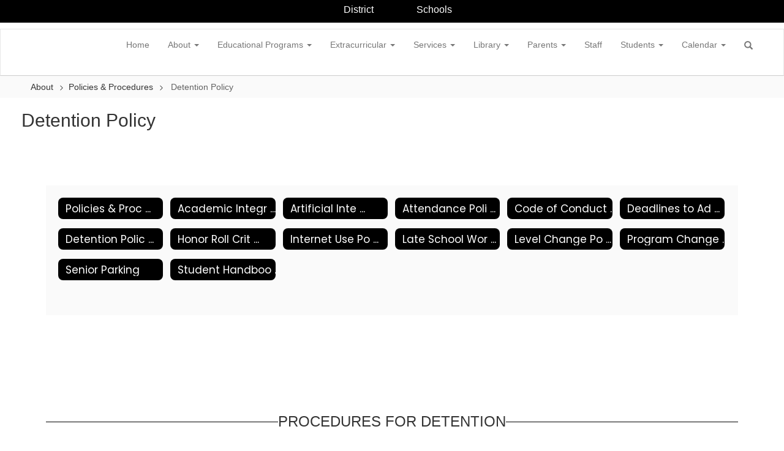

--- FILE ---
content_type: text/html; charset=utf-8
request_url: https://www.google.com/recaptcha/api2/anchor?ar=1&k=6LcgqJAUAAAAAJhQs01VmAHQEf3SatmIFQjI7iNP&co=aHR0cHM6Ly93aHMud2FudGFnaHNjaG9vbHMub3JnOjQ0Mw..&hl=en&v=N67nZn4AqZkNcbeMu4prBgzg&size=invisible&anchor-ms=20000&execute-ms=30000&cb=dmul8fsc3sor
body_size: 49579
content:
<!DOCTYPE HTML><html dir="ltr" lang="en"><head><meta http-equiv="Content-Type" content="text/html; charset=UTF-8">
<meta http-equiv="X-UA-Compatible" content="IE=edge">
<title>reCAPTCHA</title>
<style type="text/css">
/* cyrillic-ext */
@font-face {
  font-family: 'Roboto';
  font-style: normal;
  font-weight: 400;
  font-stretch: 100%;
  src: url(//fonts.gstatic.com/s/roboto/v48/KFO7CnqEu92Fr1ME7kSn66aGLdTylUAMa3GUBHMdazTgWw.woff2) format('woff2');
  unicode-range: U+0460-052F, U+1C80-1C8A, U+20B4, U+2DE0-2DFF, U+A640-A69F, U+FE2E-FE2F;
}
/* cyrillic */
@font-face {
  font-family: 'Roboto';
  font-style: normal;
  font-weight: 400;
  font-stretch: 100%;
  src: url(//fonts.gstatic.com/s/roboto/v48/KFO7CnqEu92Fr1ME7kSn66aGLdTylUAMa3iUBHMdazTgWw.woff2) format('woff2');
  unicode-range: U+0301, U+0400-045F, U+0490-0491, U+04B0-04B1, U+2116;
}
/* greek-ext */
@font-face {
  font-family: 'Roboto';
  font-style: normal;
  font-weight: 400;
  font-stretch: 100%;
  src: url(//fonts.gstatic.com/s/roboto/v48/KFO7CnqEu92Fr1ME7kSn66aGLdTylUAMa3CUBHMdazTgWw.woff2) format('woff2');
  unicode-range: U+1F00-1FFF;
}
/* greek */
@font-face {
  font-family: 'Roboto';
  font-style: normal;
  font-weight: 400;
  font-stretch: 100%;
  src: url(//fonts.gstatic.com/s/roboto/v48/KFO7CnqEu92Fr1ME7kSn66aGLdTylUAMa3-UBHMdazTgWw.woff2) format('woff2');
  unicode-range: U+0370-0377, U+037A-037F, U+0384-038A, U+038C, U+038E-03A1, U+03A3-03FF;
}
/* math */
@font-face {
  font-family: 'Roboto';
  font-style: normal;
  font-weight: 400;
  font-stretch: 100%;
  src: url(//fonts.gstatic.com/s/roboto/v48/KFO7CnqEu92Fr1ME7kSn66aGLdTylUAMawCUBHMdazTgWw.woff2) format('woff2');
  unicode-range: U+0302-0303, U+0305, U+0307-0308, U+0310, U+0312, U+0315, U+031A, U+0326-0327, U+032C, U+032F-0330, U+0332-0333, U+0338, U+033A, U+0346, U+034D, U+0391-03A1, U+03A3-03A9, U+03B1-03C9, U+03D1, U+03D5-03D6, U+03F0-03F1, U+03F4-03F5, U+2016-2017, U+2034-2038, U+203C, U+2040, U+2043, U+2047, U+2050, U+2057, U+205F, U+2070-2071, U+2074-208E, U+2090-209C, U+20D0-20DC, U+20E1, U+20E5-20EF, U+2100-2112, U+2114-2115, U+2117-2121, U+2123-214F, U+2190, U+2192, U+2194-21AE, U+21B0-21E5, U+21F1-21F2, U+21F4-2211, U+2213-2214, U+2216-22FF, U+2308-230B, U+2310, U+2319, U+231C-2321, U+2336-237A, U+237C, U+2395, U+239B-23B7, U+23D0, U+23DC-23E1, U+2474-2475, U+25AF, U+25B3, U+25B7, U+25BD, U+25C1, U+25CA, U+25CC, U+25FB, U+266D-266F, U+27C0-27FF, U+2900-2AFF, U+2B0E-2B11, U+2B30-2B4C, U+2BFE, U+3030, U+FF5B, U+FF5D, U+1D400-1D7FF, U+1EE00-1EEFF;
}
/* symbols */
@font-face {
  font-family: 'Roboto';
  font-style: normal;
  font-weight: 400;
  font-stretch: 100%;
  src: url(//fonts.gstatic.com/s/roboto/v48/KFO7CnqEu92Fr1ME7kSn66aGLdTylUAMaxKUBHMdazTgWw.woff2) format('woff2');
  unicode-range: U+0001-000C, U+000E-001F, U+007F-009F, U+20DD-20E0, U+20E2-20E4, U+2150-218F, U+2190, U+2192, U+2194-2199, U+21AF, U+21E6-21F0, U+21F3, U+2218-2219, U+2299, U+22C4-22C6, U+2300-243F, U+2440-244A, U+2460-24FF, U+25A0-27BF, U+2800-28FF, U+2921-2922, U+2981, U+29BF, U+29EB, U+2B00-2BFF, U+4DC0-4DFF, U+FFF9-FFFB, U+10140-1018E, U+10190-1019C, U+101A0, U+101D0-101FD, U+102E0-102FB, U+10E60-10E7E, U+1D2C0-1D2D3, U+1D2E0-1D37F, U+1F000-1F0FF, U+1F100-1F1AD, U+1F1E6-1F1FF, U+1F30D-1F30F, U+1F315, U+1F31C, U+1F31E, U+1F320-1F32C, U+1F336, U+1F378, U+1F37D, U+1F382, U+1F393-1F39F, U+1F3A7-1F3A8, U+1F3AC-1F3AF, U+1F3C2, U+1F3C4-1F3C6, U+1F3CA-1F3CE, U+1F3D4-1F3E0, U+1F3ED, U+1F3F1-1F3F3, U+1F3F5-1F3F7, U+1F408, U+1F415, U+1F41F, U+1F426, U+1F43F, U+1F441-1F442, U+1F444, U+1F446-1F449, U+1F44C-1F44E, U+1F453, U+1F46A, U+1F47D, U+1F4A3, U+1F4B0, U+1F4B3, U+1F4B9, U+1F4BB, U+1F4BF, U+1F4C8-1F4CB, U+1F4D6, U+1F4DA, U+1F4DF, U+1F4E3-1F4E6, U+1F4EA-1F4ED, U+1F4F7, U+1F4F9-1F4FB, U+1F4FD-1F4FE, U+1F503, U+1F507-1F50B, U+1F50D, U+1F512-1F513, U+1F53E-1F54A, U+1F54F-1F5FA, U+1F610, U+1F650-1F67F, U+1F687, U+1F68D, U+1F691, U+1F694, U+1F698, U+1F6AD, U+1F6B2, U+1F6B9-1F6BA, U+1F6BC, U+1F6C6-1F6CF, U+1F6D3-1F6D7, U+1F6E0-1F6EA, U+1F6F0-1F6F3, U+1F6F7-1F6FC, U+1F700-1F7FF, U+1F800-1F80B, U+1F810-1F847, U+1F850-1F859, U+1F860-1F887, U+1F890-1F8AD, U+1F8B0-1F8BB, U+1F8C0-1F8C1, U+1F900-1F90B, U+1F93B, U+1F946, U+1F984, U+1F996, U+1F9E9, U+1FA00-1FA6F, U+1FA70-1FA7C, U+1FA80-1FA89, U+1FA8F-1FAC6, U+1FACE-1FADC, U+1FADF-1FAE9, U+1FAF0-1FAF8, U+1FB00-1FBFF;
}
/* vietnamese */
@font-face {
  font-family: 'Roboto';
  font-style: normal;
  font-weight: 400;
  font-stretch: 100%;
  src: url(//fonts.gstatic.com/s/roboto/v48/KFO7CnqEu92Fr1ME7kSn66aGLdTylUAMa3OUBHMdazTgWw.woff2) format('woff2');
  unicode-range: U+0102-0103, U+0110-0111, U+0128-0129, U+0168-0169, U+01A0-01A1, U+01AF-01B0, U+0300-0301, U+0303-0304, U+0308-0309, U+0323, U+0329, U+1EA0-1EF9, U+20AB;
}
/* latin-ext */
@font-face {
  font-family: 'Roboto';
  font-style: normal;
  font-weight: 400;
  font-stretch: 100%;
  src: url(//fonts.gstatic.com/s/roboto/v48/KFO7CnqEu92Fr1ME7kSn66aGLdTylUAMa3KUBHMdazTgWw.woff2) format('woff2');
  unicode-range: U+0100-02BA, U+02BD-02C5, U+02C7-02CC, U+02CE-02D7, U+02DD-02FF, U+0304, U+0308, U+0329, U+1D00-1DBF, U+1E00-1E9F, U+1EF2-1EFF, U+2020, U+20A0-20AB, U+20AD-20C0, U+2113, U+2C60-2C7F, U+A720-A7FF;
}
/* latin */
@font-face {
  font-family: 'Roboto';
  font-style: normal;
  font-weight: 400;
  font-stretch: 100%;
  src: url(//fonts.gstatic.com/s/roboto/v48/KFO7CnqEu92Fr1ME7kSn66aGLdTylUAMa3yUBHMdazQ.woff2) format('woff2');
  unicode-range: U+0000-00FF, U+0131, U+0152-0153, U+02BB-02BC, U+02C6, U+02DA, U+02DC, U+0304, U+0308, U+0329, U+2000-206F, U+20AC, U+2122, U+2191, U+2193, U+2212, U+2215, U+FEFF, U+FFFD;
}
/* cyrillic-ext */
@font-face {
  font-family: 'Roboto';
  font-style: normal;
  font-weight: 500;
  font-stretch: 100%;
  src: url(//fonts.gstatic.com/s/roboto/v48/KFO7CnqEu92Fr1ME7kSn66aGLdTylUAMa3GUBHMdazTgWw.woff2) format('woff2');
  unicode-range: U+0460-052F, U+1C80-1C8A, U+20B4, U+2DE0-2DFF, U+A640-A69F, U+FE2E-FE2F;
}
/* cyrillic */
@font-face {
  font-family: 'Roboto';
  font-style: normal;
  font-weight: 500;
  font-stretch: 100%;
  src: url(//fonts.gstatic.com/s/roboto/v48/KFO7CnqEu92Fr1ME7kSn66aGLdTylUAMa3iUBHMdazTgWw.woff2) format('woff2');
  unicode-range: U+0301, U+0400-045F, U+0490-0491, U+04B0-04B1, U+2116;
}
/* greek-ext */
@font-face {
  font-family: 'Roboto';
  font-style: normal;
  font-weight: 500;
  font-stretch: 100%;
  src: url(//fonts.gstatic.com/s/roboto/v48/KFO7CnqEu92Fr1ME7kSn66aGLdTylUAMa3CUBHMdazTgWw.woff2) format('woff2');
  unicode-range: U+1F00-1FFF;
}
/* greek */
@font-face {
  font-family: 'Roboto';
  font-style: normal;
  font-weight: 500;
  font-stretch: 100%;
  src: url(//fonts.gstatic.com/s/roboto/v48/KFO7CnqEu92Fr1ME7kSn66aGLdTylUAMa3-UBHMdazTgWw.woff2) format('woff2');
  unicode-range: U+0370-0377, U+037A-037F, U+0384-038A, U+038C, U+038E-03A1, U+03A3-03FF;
}
/* math */
@font-face {
  font-family: 'Roboto';
  font-style: normal;
  font-weight: 500;
  font-stretch: 100%;
  src: url(//fonts.gstatic.com/s/roboto/v48/KFO7CnqEu92Fr1ME7kSn66aGLdTylUAMawCUBHMdazTgWw.woff2) format('woff2');
  unicode-range: U+0302-0303, U+0305, U+0307-0308, U+0310, U+0312, U+0315, U+031A, U+0326-0327, U+032C, U+032F-0330, U+0332-0333, U+0338, U+033A, U+0346, U+034D, U+0391-03A1, U+03A3-03A9, U+03B1-03C9, U+03D1, U+03D5-03D6, U+03F0-03F1, U+03F4-03F5, U+2016-2017, U+2034-2038, U+203C, U+2040, U+2043, U+2047, U+2050, U+2057, U+205F, U+2070-2071, U+2074-208E, U+2090-209C, U+20D0-20DC, U+20E1, U+20E5-20EF, U+2100-2112, U+2114-2115, U+2117-2121, U+2123-214F, U+2190, U+2192, U+2194-21AE, U+21B0-21E5, U+21F1-21F2, U+21F4-2211, U+2213-2214, U+2216-22FF, U+2308-230B, U+2310, U+2319, U+231C-2321, U+2336-237A, U+237C, U+2395, U+239B-23B7, U+23D0, U+23DC-23E1, U+2474-2475, U+25AF, U+25B3, U+25B7, U+25BD, U+25C1, U+25CA, U+25CC, U+25FB, U+266D-266F, U+27C0-27FF, U+2900-2AFF, U+2B0E-2B11, U+2B30-2B4C, U+2BFE, U+3030, U+FF5B, U+FF5D, U+1D400-1D7FF, U+1EE00-1EEFF;
}
/* symbols */
@font-face {
  font-family: 'Roboto';
  font-style: normal;
  font-weight: 500;
  font-stretch: 100%;
  src: url(//fonts.gstatic.com/s/roboto/v48/KFO7CnqEu92Fr1ME7kSn66aGLdTylUAMaxKUBHMdazTgWw.woff2) format('woff2');
  unicode-range: U+0001-000C, U+000E-001F, U+007F-009F, U+20DD-20E0, U+20E2-20E4, U+2150-218F, U+2190, U+2192, U+2194-2199, U+21AF, U+21E6-21F0, U+21F3, U+2218-2219, U+2299, U+22C4-22C6, U+2300-243F, U+2440-244A, U+2460-24FF, U+25A0-27BF, U+2800-28FF, U+2921-2922, U+2981, U+29BF, U+29EB, U+2B00-2BFF, U+4DC0-4DFF, U+FFF9-FFFB, U+10140-1018E, U+10190-1019C, U+101A0, U+101D0-101FD, U+102E0-102FB, U+10E60-10E7E, U+1D2C0-1D2D3, U+1D2E0-1D37F, U+1F000-1F0FF, U+1F100-1F1AD, U+1F1E6-1F1FF, U+1F30D-1F30F, U+1F315, U+1F31C, U+1F31E, U+1F320-1F32C, U+1F336, U+1F378, U+1F37D, U+1F382, U+1F393-1F39F, U+1F3A7-1F3A8, U+1F3AC-1F3AF, U+1F3C2, U+1F3C4-1F3C6, U+1F3CA-1F3CE, U+1F3D4-1F3E0, U+1F3ED, U+1F3F1-1F3F3, U+1F3F5-1F3F7, U+1F408, U+1F415, U+1F41F, U+1F426, U+1F43F, U+1F441-1F442, U+1F444, U+1F446-1F449, U+1F44C-1F44E, U+1F453, U+1F46A, U+1F47D, U+1F4A3, U+1F4B0, U+1F4B3, U+1F4B9, U+1F4BB, U+1F4BF, U+1F4C8-1F4CB, U+1F4D6, U+1F4DA, U+1F4DF, U+1F4E3-1F4E6, U+1F4EA-1F4ED, U+1F4F7, U+1F4F9-1F4FB, U+1F4FD-1F4FE, U+1F503, U+1F507-1F50B, U+1F50D, U+1F512-1F513, U+1F53E-1F54A, U+1F54F-1F5FA, U+1F610, U+1F650-1F67F, U+1F687, U+1F68D, U+1F691, U+1F694, U+1F698, U+1F6AD, U+1F6B2, U+1F6B9-1F6BA, U+1F6BC, U+1F6C6-1F6CF, U+1F6D3-1F6D7, U+1F6E0-1F6EA, U+1F6F0-1F6F3, U+1F6F7-1F6FC, U+1F700-1F7FF, U+1F800-1F80B, U+1F810-1F847, U+1F850-1F859, U+1F860-1F887, U+1F890-1F8AD, U+1F8B0-1F8BB, U+1F8C0-1F8C1, U+1F900-1F90B, U+1F93B, U+1F946, U+1F984, U+1F996, U+1F9E9, U+1FA00-1FA6F, U+1FA70-1FA7C, U+1FA80-1FA89, U+1FA8F-1FAC6, U+1FACE-1FADC, U+1FADF-1FAE9, U+1FAF0-1FAF8, U+1FB00-1FBFF;
}
/* vietnamese */
@font-face {
  font-family: 'Roboto';
  font-style: normal;
  font-weight: 500;
  font-stretch: 100%;
  src: url(//fonts.gstatic.com/s/roboto/v48/KFO7CnqEu92Fr1ME7kSn66aGLdTylUAMa3OUBHMdazTgWw.woff2) format('woff2');
  unicode-range: U+0102-0103, U+0110-0111, U+0128-0129, U+0168-0169, U+01A0-01A1, U+01AF-01B0, U+0300-0301, U+0303-0304, U+0308-0309, U+0323, U+0329, U+1EA0-1EF9, U+20AB;
}
/* latin-ext */
@font-face {
  font-family: 'Roboto';
  font-style: normal;
  font-weight: 500;
  font-stretch: 100%;
  src: url(//fonts.gstatic.com/s/roboto/v48/KFO7CnqEu92Fr1ME7kSn66aGLdTylUAMa3KUBHMdazTgWw.woff2) format('woff2');
  unicode-range: U+0100-02BA, U+02BD-02C5, U+02C7-02CC, U+02CE-02D7, U+02DD-02FF, U+0304, U+0308, U+0329, U+1D00-1DBF, U+1E00-1E9F, U+1EF2-1EFF, U+2020, U+20A0-20AB, U+20AD-20C0, U+2113, U+2C60-2C7F, U+A720-A7FF;
}
/* latin */
@font-face {
  font-family: 'Roboto';
  font-style: normal;
  font-weight: 500;
  font-stretch: 100%;
  src: url(//fonts.gstatic.com/s/roboto/v48/KFO7CnqEu92Fr1ME7kSn66aGLdTylUAMa3yUBHMdazQ.woff2) format('woff2');
  unicode-range: U+0000-00FF, U+0131, U+0152-0153, U+02BB-02BC, U+02C6, U+02DA, U+02DC, U+0304, U+0308, U+0329, U+2000-206F, U+20AC, U+2122, U+2191, U+2193, U+2212, U+2215, U+FEFF, U+FFFD;
}
/* cyrillic-ext */
@font-face {
  font-family: 'Roboto';
  font-style: normal;
  font-weight: 900;
  font-stretch: 100%;
  src: url(//fonts.gstatic.com/s/roboto/v48/KFO7CnqEu92Fr1ME7kSn66aGLdTylUAMa3GUBHMdazTgWw.woff2) format('woff2');
  unicode-range: U+0460-052F, U+1C80-1C8A, U+20B4, U+2DE0-2DFF, U+A640-A69F, U+FE2E-FE2F;
}
/* cyrillic */
@font-face {
  font-family: 'Roboto';
  font-style: normal;
  font-weight: 900;
  font-stretch: 100%;
  src: url(//fonts.gstatic.com/s/roboto/v48/KFO7CnqEu92Fr1ME7kSn66aGLdTylUAMa3iUBHMdazTgWw.woff2) format('woff2');
  unicode-range: U+0301, U+0400-045F, U+0490-0491, U+04B0-04B1, U+2116;
}
/* greek-ext */
@font-face {
  font-family: 'Roboto';
  font-style: normal;
  font-weight: 900;
  font-stretch: 100%;
  src: url(//fonts.gstatic.com/s/roboto/v48/KFO7CnqEu92Fr1ME7kSn66aGLdTylUAMa3CUBHMdazTgWw.woff2) format('woff2');
  unicode-range: U+1F00-1FFF;
}
/* greek */
@font-face {
  font-family: 'Roboto';
  font-style: normal;
  font-weight: 900;
  font-stretch: 100%;
  src: url(//fonts.gstatic.com/s/roboto/v48/KFO7CnqEu92Fr1ME7kSn66aGLdTylUAMa3-UBHMdazTgWw.woff2) format('woff2');
  unicode-range: U+0370-0377, U+037A-037F, U+0384-038A, U+038C, U+038E-03A1, U+03A3-03FF;
}
/* math */
@font-face {
  font-family: 'Roboto';
  font-style: normal;
  font-weight: 900;
  font-stretch: 100%;
  src: url(//fonts.gstatic.com/s/roboto/v48/KFO7CnqEu92Fr1ME7kSn66aGLdTylUAMawCUBHMdazTgWw.woff2) format('woff2');
  unicode-range: U+0302-0303, U+0305, U+0307-0308, U+0310, U+0312, U+0315, U+031A, U+0326-0327, U+032C, U+032F-0330, U+0332-0333, U+0338, U+033A, U+0346, U+034D, U+0391-03A1, U+03A3-03A9, U+03B1-03C9, U+03D1, U+03D5-03D6, U+03F0-03F1, U+03F4-03F5, U+2016-2017, U+2034-2038, U+203C, U+2040, U+2043, U+2047, U+2050, U+2057, U+205F, U+2070-2071, U+2074-208E, U+2090-209C, U+20D0-20DC, U+20E1, U+20E5-20EF, U+2100-2112, U+2114-2115, U+2117-2121, U+2123-214F, U+2190, U+2192, U+2194-21AE, U+21B0-21E5, U+21F1-21F2, U+21F4-2211, U+2213-2214, U+2216-22FF, U+2308-230B, U+2310, U+2319, U+231C-2321, U+2336-237A, U+237C, U+2395, U+239B-23B7, U+23D0, U+23DC-23E1, U+2474-2475, U+25AF, U+25B3, U+25B7, U+25BD, U+25C1, U+25CA, U+25CC, U+25FB, U+266D-266F, U+27C0-27FF, U+2900-2AFF, U+2B0E-2B11, U+2B30-2B4C, U+2BFE, U+3030, U+FF5B, U+FF5D, U+1D400-1D7FF, U+1EE00-1EEFF;
}
/* symbols */
@font-face {
  font-family: 'Roboto';
  font-style: normal;
  font-weight: 900;
  font-stretch: 100%;
  src: url(//fonts.gstatic.com/s/roboto/v48/KFO7CnqEu92Fr1ME7kSn66aGLdTylUAMaxKUBHMdazTgWw.woff2) format('woff2');
  unicode-range: U+0001-000C, U+000E-001F, U+007F-009F, U+20DD-20E0, U+20E2-20E4, U+2150-218F, U+2190, U+2192, U+2194-2199, U+21AF, U+21E6-21F0, U+21F3, U+2218-2219, U+2299, U+22C4-22C6, U+2300-243F, U+2440-244A, U+2460-24FF, U+25A0-27BF, U+2800-28FF, U+2921-2922, U+2981, U+29BF, U+29EB, U+2B00-2BFF, U+4DC0-4DFF, U+FFF9-FFFB, U+10140-1018E, U+10190-1019C, U+101A0, U+101D0-101FD, U+102E0-102FB, U+10E60-10E7E, U+1D2C0-1D2D3, U+1D2E0-1D37F, U+1F000-1F0FF, U+1F100-1F1AD, U+1F1E6-1F1FF, U+1F30D-1F30F, U+1F315, U+1F31C, U+1F31E, U+1F320-1F32C, U+1F336, U+1F378, U+1F37D, U+1F382, U+1F393-1F39F, U+1F3A7-1F3A8, U+1F3AC-1F3AF, U+1F3C2, U+1F3C4-1F3C6, U+1F3CA-1F3CE, U+1F3D4-1F3E0, U+1F3ED, U+1F3F1-1F3F3, U+1F3F5-1F3F7, U+1F408, U+1F415, U+1F41F, U+1F426, U+1F43F, U+1F441-1F442, U+1F444, U+1F446-1F449, U+1F44C-1F44E, U+1F453, U+1F46A, U+1F47D, U+1F4A3, U+1F4B0, U+1F4B3, U+1F4B9, U+1F4BB, U+1F4BF, U+1F4C8-1F4CB, U+1F4D6, U+1F4DA, U+1F4DF, U+1F4E3-1F4E6, U+1F4EA-1F4ED, U+1F4F7, U+1F4F9-1F4FB, U+1F4FD-1F4FE, U+1F503, U+1F507-1F50B, U+1F50D, U+1F512-1F513, U+1F53E-1F54A, U+1F54F-1F5FA, U+1F610, U+1F650-1F67F, U+1F687, U+1F68D, U+1F691, U+1F694, U+1F698, U+1F6AD, U+1F6B2, U+1F6B9-1F6BA, U+1F6BC, U+1F6C6-1F6CF, U+1F6D3-1F6D7, U+1F6E0-1F6EA, U+1F6F0-1F6F3, U+1F6F7-1F6FC, U+1F700-1F7FF, U+1F800-1F80B, U+1F810-1F847, U+1F850-1F859, U+1F860-1F887, U+1F890-1F8AD, U+1F8B0-1F8BB, U+1F8C0-1F8C1, U+1F900-1F90B, U+1F93B, U+1F946, U+1F984, U+1F996, U+1F9E9, U+1FA00-1FA6F, U+1FA70-1FA7C, U+1FA80-1FA89, U+1FA8F-1FAC6, U+1FACE-1FADC, U+1FADF-1FAE9, U+1FAF0-1FAF8, U+1FB00-1FBFF;
}
/* vietnamese */
@font-face {
  font-family: 'Roboto';
  font-style: normal;
  font-weight: 900;
  font-stretch: 100%;
  src: url(//fonts.gstatic.com/s/roboto/v48/KFO7CnqEu92Fr1ME7kSn66aGLdTylUAMa3OUBHMdazTgWw.woff2) format('woff2');
  unicode-range: U+0102-0103, U+0110-0111, U+0128-0129, U+0168-0169, U+01A0-01A1, U+01AF-01B0, U+0300-0301, U+0303-0304, U+0308-0309, U+0323, U+0329, U+1EA0-1EF9, U+20AB;
}
/* latin-ext */
@font-face {
  font-family: 'Roboto';
  font-style: normal;
  font-weight: 900;
  font-stretch: 100%;
  src: url(//fonts.gstatic.com/s/roboto/v48/KFO7CnqEu92Fr1ME7kSn66aGLdTylUAMa3KUBHMdazTgWw.woff2) format('woff2');
  unicode-range: U+0100-02BA, U+02BD-02C5, U+02C7-02CC, U+02CE-02D7, U+02DD-02FF, U+0304, U+0308, U+0329, U+1D00-1DBF, U+1E00-1E9F, U+1EF2-1EFF, U+2020, U+20A0-20AB, U+20AD-20C0, U+2113, U+2C60-2C7F, U+A720-A7FF;
}
/* latin */
@font-face {
  font-family: 'Roboto';
  font-style: normal;
  font-weight: 900;
  font-stretch: 100%;
  src: url(//fonts.gstatic.com/s/roboto/v48/KFO7CnqEu92Fr1ME7kSn66aGLdTylUAMa3yUBHMdazQ.woff2) format('woff2');
  unicode-range: U+0000-00FF, U+0131, U+0152-0153, U+02BB-02BC, U+02C6, U+02DA, U+02DC, U+0304, U+0308, U+0329, U+2000-206F, U+20AC, U+2122, U+2191, U+2193, U+2212, U+2215, U+FEFF, U+FFFD;
}

</style>
<link rel="stylesheet" type="text/css" href="https://www.gstatic.com/recaptcha/releases/N67nZn4AqZkNcbeMu4prBgzg/styles__ltr.css">
<script nonce="8brmXJ3zWL7odAn_pwv6Mw" type="text/javascript">window['__recaptcha_api'] = 'https://www.google.com/recaptcha/api2/';</script>
<script type="text/javascript" src="https://www.gstatic.com/recaptcha/releases/N67nZn4AqZkNcbeMu4prBgzg/recaptcha__en.js" nonce="8brmXJ3zWL7odAn_pwv6Mw">
      
    </script></head>
<body><div id="rc-anchor-alert" class="rc-anchor-alert"></div>
<input type="hidden" id="recaptcha-token" value="[base64]">
<script type="text/javascript" nonce="8brmXJ3zWL7odAn_pwv6Mw">
      recaptcha.anchor.Main.init("[\x22ainput\x22,[\x22bgdata\x22,\x22\x22,\[base64]/[base64]/[base64]/bmV3IHJbeF0oY1swXSk6RT09Mj9uZXcgclt4XShjWzBdLGNbMV0pOkU9PTM/bmV3IHJbeF0oY1swXSxjWzFdLGNbMl0pOkU9PTQ/[base64]/[base64]/[base64]/[base64]/[base64]/[base64]/[base64]/[base64]\x22,\[base64]\\u003d\x22,\[base64]/DsmbDkGzDtgrCl3cKI2F/QMOKwofDoDNCesOcw4Vxwr7DrsOXw6ZewrB9McOMScKQNTfCocKrw7NoJ8K3w456wpLCsyjDsMO6LTzCqVolWRTCrsOUcsKrw4kaw6LDkcOTw6/Co8K0E8O4wqRIw77CgQ3CtcOEwoDDhsKEwqJTwohDaXtlwqklF8OoCMOxwq4zw47CscOpw6IlDw3Cu8OKw4XCkBDDp8KpPMOvw6vDg8OAw7DDhMKnw47DuioVAn0iD8OKfzbDqhfCqkUEb14hXMOkw7HDjsK3d8KKw6g/B8KbBsKtwoY9wpYBU8KPw5kAwrrCiEQiU20EwrHCuWLDp8KkG1zCusKgwoUNwonCpw3DuQAxw7YZGsKbwp0xwo02H3/CjsKhw48DwqbDvAXChGp8JE/DtsOoCgQywokCwoVqYQTDkA3DqsKvw7A8w7nDsUIjw6UnwoJdNnPCu8KawpA9wq0IwoRcw4FRw5xEwqUEYiQ7wp/CqTDDp8KdwpbDmUk+E8Kkw5TDm8KkPH4IHRLCssKDag3Dv8OrYsOOwqzCuRFHL8KlwrYdEMO4w5dsZcKTB8KlTXN9wpXDpcOmwqXCg1MxwqpQwpXCjTXDg8K6e1VSw59Pw61wAS/[base64]/w5HDgkDDvsKow45WVMKcJW/[base64]/Dg8KVwpZRHVU7wqbClsOkSyJTThnCoRobXcOwR8KSeF1cw7/DizXDj8KQRcODYsKVEMO7ZMOLIcOCwrxUwpY+FgbDoi4xGkzDoA/[base64]/DnsOVwr3DiVPDjk8TwqQUDcO+Q8OWw6jDvCfDhDzDuHzDugB1Gnk9wrAUwqvChAkWYsK5KsOEw4dIID0AwopGfVLDrXLDs8Oxw4bCksKgwqo1w5JRw4h0LcOlwpZxw7PDgsOHwodYwqjCgcKWBcOxbcKnXcOhNAR4wrlCw54kO8Kbwq59RwnDoMOmG8KyW1XCtsOqwp/[base64]/CmsORZmg1w792w75cw4RoSMKbR8OVHVjCocOhGcK4TwwwfMOTwoQcw65+YMODSXQTwpvCuVEALMKbF3jDomfDocKFw5rCs3dvc8KzJ8KPHgfDv8O0OwjCr8OlYjfCqsKLGzrDkcOdPFjCtQHCh1/DugbDnW/Dt2UuwqbCq8Ocd8Klwr4Xwo9hwoTCgMOfDVN7BAF5wqHDpsKuw5Y6wojCmXjCuBB2CgDDm8OAbVrDlcOODV7DusKIYXTDnjbDvMOtBTjCnCrDqsK/wqdNfMONW05mw7dtwpLCgsK/[base64]/CgcOlQMKdwqdIcMKVcCDDrVHCq8KgwqzChMK/wr4pLcKtUMKHwoHDtMKdwqxFw53DvR3CisKjwr1wRyVRHg8IwpHDtMKEasOHB8KSOjPCiDnCqcKIw70ywpYIL8KoWw4/wrnCu8KxXlQac2fCpcKwFVHDtWVjSMOOFMKifyUpwpTDvMOwwrfDpDFYYsO4w4PCrsKsw7hIw7hyw69twpnDp8ONHsOMJMOtwrs4w541R8KbeW8yw7jCgyUQw5LCgB42wq/[base64]/Cp8KawrHCn8OLw4XDoMKpw6LDnMOnwrV1cknCmcKMLGcME8Okw5IqwqfDncKHw4bDthXCl8K6wpbDoMKjwp8BOcKIC1rCjMKLPMKJa8Ogw57DhxNFwoFcwqY6dcK1VArDscKMwr/Do3HDvMKOwpvClsOOEgkNw7DDocKOw7LDqzxTw7pbLsKDw4oQf8OmwqZxw6VBRVYHdVrCj2NpZHARwr5swqjCpcKewrHDn1ZHwpl1wq0wJ1Irwq/DpMORWMKVccKMdMKiWjAfw45aworDnlXDsRnCqWYmB8OEw70oNcKewplkw7jDq3fDilsAwpDDp8K4w6nCnMO0X8KSwqnDqsKBw6trQ8KuLjxnw47ClsOvwpzCnnM6FTc8LMKKJmPCr8OXTD7DlcKCw6/Dp8K3w5nCrcOYecOjw7jDvsO8ZMK0XcOSwpIPCF/CqmBMccKtw6/DiMKWe8OdWcOmw40QC1/CiRXDmC9gDRBXViJqM3cUwq8Hw5Ehwo3CqMKZA8Kxw5fDoV5CAVEWWsOGbwTCvsKPw7bDg8Olf2HCgsKrNkbDq8ObG0rCpWFawoDChC44wrjDqWlkKEzDrcOCRkweQRd0wrHDqmBAVyosw4QSBcOzwohWcMKTwpRBw4liAcOUwofCoXYAwp/DuWjCmcOLbWnDu8OmScOGWMKEw5zDmMKOI3kEw4TCnVteM8KywpgMRDjDpRAgw51lM2Rqw5TCjWl+w7LDhsKdWsOww7nDnw/Dp0Z+w63DngwvdTByQm/DoB8gOsO8fhTDkMKkwolWZA5vwrAPwq8aFQrCucKpS3BzGXU9wrLCt8O8ThLCh1HDgU0cZMOJesKzwrR0wo7DhMOdw4XCt8O3w5xyMcKJwrBrFsKew7XCpWzCscOQwoXCsFVgw4/[base64]/CssK6RsK5DMKmK0fCpcKqw77DkcKIA3jCqGDDr2M2wp3CvsKRw7rCt8K6wr5QTRrCocKew65uO8Oqw4fDkhHDisO2wobDqW5bUcOMwo8LUsO7wrTDoSdVDkHCoGp6w7zCg8KMw54aByvCqgolw4rCk3NaLUjDkE9RYcOUwrxdN8OQQCpTw7HDqcKbw73CmcK7w7HDmW/CisOHwozCsBHDmsOjw6LCqMKDw4NgDAHDmMKGw5LDscOnB0whB27CjMOzw5gfKcOIUsO/w6lpY8KIw7VZwrDCtsOXw5HDpcKcwrfCj1vDrz7DrXzDjMO4X8K5WMO0aMOdwpnDgsOFAEfCswdHwpo9wpEmw7TChMOHw713wrrCtys1d0oewrc0w4DDkBjConlRwpDCkih4I3LDgFVrwrvCsWrDmMOrHH5PGsK/w4nChcKgw6AnbcKBw6TCuxrCpgPDhgQhwrxPN1s4w65lwqwtw7YGOMKVYRPDo8OeZg/DoinClCTDu8KmaDcsw57ChsOqCx/[base64]/Dr8K/W3DDlcKFwpbChcOIw7jClMKjXMOVJkPDocKlDMK+wpUzRhjDt8OLwqglUMKbwqzDtzwDaMOOdMKkwr/ChsKZO3rCo8KoMsKLw6/DnCzCshfDmcO8OCw0wqfDvsOyZgMXwpxtwoF7TcKZw6hTb8KEwr/[base64]/woxIXcOfw5/CvSpXDzjCssOyRWhIw71cwoHCt8K3YsOKw6UGw7bDjMOGJ1UXKsKoBcOkwqDCll3CqMOUw6nClsO1fsO2wqrDg8KcByjCusKyMsODwpBfOBMHKMKPw5J8PsOzwo7Ct3LDv8KRRRHDj3PDv8KwEMK8w77DgMKnw4gdw4A0w6wxw5oEwprDnwl+w7/[base64]/XC/DmcODw43Dm8K/URl6TMKXKCbDqgUlw6TDgsKWO8Obwo/DtBnCvU/[base64]/CtzgcWXjCn8Oew7PDs2DDi8KiesOIL8KEYjbDq8OcwpvDkMOKwoTDocKmNj/DrDF6wqhwasK8Z8OSRBnCowsmeD9QwovCig0qYwJ9UMK9AsKewogjwpwoTsKUJGPDv3fCt8K4aX3CgRhJNMOYwoHCpXLCosO+w4lgVATDlsOtwpvCrH8iw73DuHzDs8O5w47ClC7DmXLDvsKDw5c3I8KQBsKRw4p4QRTCtUcrLsOYwq8jw6PDq3DDj1/Dj8OwwoLDiWzCjMKlwobDi8OUT3RjIcKAwojCm8OKTnzDvlzCocKLe3bCssKzfsK4wqDDiibDn8Kpw7fChy0jw50Fw6fDk8Ouwp3CpjZOUAnCi3rDocKrecOXPiZ4JigrcMKvwoVKw6bChWMiwpRmwoZtb1N3w6NzEBXDgD/Dgg5bwplZw5DCv8K8XcKTKQZewprDr8OSOygmwr8kw5pfVR3Dt8O/w7UVYcO5wqvDqBRjM8OJwpzCv0sXwohvD8ODb3XCl2rCnsONw5Z/w53Ch8KMwp7ClMKxXHHDtsKQwpoKFMKew53ChCIqwpM2bx4lwqJnw7TDgcKpWwohw4RAw7vDnMKyN8Krw75Sw60qJcK/woR7w4bDvEB7exNJwp5kw4DDmsKCw7DCtXErw7ZEw67DkBbDucKYw4RDacOHFWXCrXMBL1PDoMO0fcKkw4c9AXDCrRhJTsKawqnDv8K1w6XClMOEwobClMOQdQvDp8KgLsKMw7fDmUVYNcO/wpnCrsKbwrzClH3CpcOTTgBebsOnBcKEXX1OfsOAeVzCr8KpUVdGw5xcTGEpw5zCnMOyw6bCscOKZxAcwrQlwoBmwofDji40woYtwrjCoMOlfMKCw7rCsXXCm8KGFBsFWsKIw47CiWErXiHDn2TDrCVUwp/DncKReCLDkRgqUcKuwqHDtH/DnsOcwoFIwpBLMRoDK3hLw7zCqsKhwolsG0nDihnDq8OOw6LDpyzDscOWICDDjsKuGsKARcOow7jCphXDo8K2w4DCqSbDi8O6w6/DjcOyw7Njw7sVZMObDgnCpMKfwoDCo0nCksOhw6/DmAkdFsOhw5/DjyfCkWHDjsKQO1DDvRLClMKKYlHCpgcSG8K9wqLDvSYJejbCq8Kvw5oYV1cwwp/DoxjDlh96AkFuw7PCgi8GbXloGgzCoX5dw5HDh0/[base64]/DssOPw6vDhsK3wpfDgVwLwrrCqcKCwqlaB8Omwrt3w4/CsWDCmcKgw5HCokchwqwew7zDpFPCsMKuwpg5c8OSwpjCpcO6Vz3DlAdnwrjDp2l/S8Kdw4g2GxrDksOEdD3Ch8O4acOKEcKXOMOtPivDvMONwrrCvcKMwpjCnRZLw4t2w7NSw4IedcKiw6N0J0DCk8KfTifCoxELNgAiYgnDvsOMw6rCocO7w7HCjE/DgwtCGS7DgkhmEsKQw6XDssODwrbDn8OJAMOXWSTChsK7wooiw4trJMOgS8OdV8KqwpF9LDdGasKGUcOOwqrCgWpReHXDucOaPAVvQsOzfMObFVVyOcKYwoZow4RPVGfCu2oxwpbCoigUUhpDw6fDuMKOwr8zW3zDisO/wq8/bi91w6hVw64qfcOMWgLCncKKwpzCvzZ8EMKXwod/wr0aesKTKsOqwrR/[base64]/DihBpRMKraEbDn8K8QMOcwoxqwqtQwoBVHsKnwq1/[base64]/HWLDlAB3bsKQVcOiwo3Dj3xaSyHDi8K1wrrDicK3w58xJwTDnBDCgEAkOFh/[base64]/V1R7ZHvCjcKQNEErwpthw7FxwpbDm0zDu8OGKk7Dsi7Cn1jCuFZLUC/[base64]/[base64]/CnsOzwoXCi3fDhsKeLVAMP00cwpciwp3Drx7CkXBkwotsUELCvsKRasK1UMKqwrjCtMKUwoDChDDDv0UXwr3DrsOPwqZFScKLLlTCi8O9VXjDlQdRw7h6wo8yQy/CoWxww4LCmsKzwr0fw7whw6HCgX5pW8K6wrg5wqN8wrQ/agbClVnDqTtCwqTCnsKSw5TDuU8EwqE2MhXDl0jDu8OOQMKvwq7DkA3DoMOiwrUQw6Eyw49SUg3DpGoFEMO5wqMZRnPDsMKYwotcw71/[base64]/CuRVPw5o6H8KrB8OYQcKaYMKmeW7CjgpMQAFQwoTCksOnf8KHHQnDicKKTcOTw4ROwrPDtV/CusOhwrnClB3Ct8KVwrzDsUXDlm/CgMOFw5DDmcKFBcOYCMKNw7pYEsKpwqlQw4PClMK6aMOvwofDsV13wqTDtBQOw5x+wqXCkUkuwo/DsMOdw69aL8KGfsOFWz7ChTdOfUwANsOSc8KSw5gFDU/DrgHCsnvDqMOjwp/DmAQgwqTDjHbCnDfCkMK7C8K+YMKjw6rCpcOwTMKZw4/CkcK/[base64]/w4phw6zChHs9wqIHw7fDpsOnUmA8w5VgH8KsJcOvGQxuw5TDtsOaYyRYwp7CgX51w5d8DcOjw50Wwo4Tw6wVP8O9w4krw6NGXwp3N8OFwrwqw4XCin9TNXDCkBJwwp/DjcOTw7Yowq/CoHF5ccOXFcKfew91wr1rw5HCk8ONe8Oowo0yw40HeMK2w5oJXg1sFcKsFMK5w43Dg8OSLsO/Ym/DgXVgRzgNQ3BKwrTCrcOyNMKPNcOywonDgh7Cu1zCtShewrxBw4jDp1wDJQs8U8O4X0VEw5DCkHfCtsKrw6t2wqjCgsKFw6XCkcKRw5IewrrDt3V4w6zDnsKBw4jCoMKpw7/Dlz1Qw55zw4rDk8O4wpLDl0fCmcOjw7RENikcGgbDjXFJdwDDuAXDry9qdsKAwofCp2nDi319IsOYw7xeFsKlPj/Cr8KIwodgIcO/BjTCt8O1wovDqcO+wqjDjCfCqFIkSiNtw5rDs8O9GMKzS1VBB8O8w7E6w77DrcOfwojDiMK/[base64]/[base64]/[base64]/CnitCAMKeBsKqJH4Jw4MSfsOBwooxwrtxd8KCwp8kw4xwYcONw7xTO8O0IcOQw6MbwrwlOcOVwphiSAtxaVx4w5lieAzDpA9Qwq/[base64]/CoVTDuGlSw6FdFcK4HcOcdsOcwoUXw5LDn0Rtw694w4LDo8K3w7w/[base64]/DkMKFw7XDglrCmMOOCjnCu8KCM8K9wrbChVViW8KAFMOffsOhF8Okw73CvFLCucKTdGQAwqJNHsOOCi8wBcK0K8Ogw6vDu8Kaw4zCn8O6K8KZXBZsw73CjcKMw5N9wpvDoGrCi8Okwp7CoVDClBfCtmMrw7HCqUB0w57DsyvDp3Vpwo/Dl2fDpMO0REfDksO5w7JbTcKbAmEdGsKWw4NZw7PDosOuw53CkytZVMOLw5fDmcOKwrl7wqEcRMKeW3DDi0LDucKIwpfCusKawolmwrvDv2nCvQPChsKsw7xDX3NkaVXChFrCgQXCo8KBwq/Dl8OpLsOOa8OjwrsiLcK1wr5nw6V6w4NAwplCC8Kmw5rCqhHCtsKYK0sVPcKXwqrDtzZ0wpVPFsKvAMO6JxfCrnpTJlLCtDZ6w4sbdcKrF8Kmw47DjFnCuxDDu8KjesOVwq/[base64]/DpsKiAMKVw6paJsOpwpEnwpLCp8KPOsKdw7lQw7ImecO1KVbCl8Ofw5JUw7jCrsOpw7/DgcOrOzPDrMKxPD3Cm1jCiHLCqsKowqgcTsOSC317E1RtAxJuw4TCmXVbw6rDnmjCtMOkwp0+wo7ChVUaKSPDuhhmHEnDnxoNw7g5BC3Cm8ObwprCjxJrwrc4w6LDv8OdwpvCl0/DtcKUw7oAwqTChsOeaMKEdE0rw4MtOcKbf8K9bAtsU8KwwrfChQ7Dhnl0w4N/AMOYw57DncOSwr9abMOFworCm3bCsy8SVUdEw6lDET7CtcKFwqETNG1aI2gHwpEXw4UaC8OzGgdlwrgew4d/QjbDgMO6wocrw7jDrVxSbsOYYFpfWMK7w6XDpMOZfsK/PcOtHMK7w6s/Tm5MwrEWBDTCnkTCtcK7wr9gwr8SwqB5J1jCksO+cS55w4nDuMOYwoJ1wqTDlMONw4d3aAw/w5Q2w4DCtcKxXsORwqk1RcKqw78bN8O5wphoKBjDh17DoSPDhcKUUcOowqPDtCp4wpQOw5M9woEcw5JDw4d/woIlwqnCtgbCoWXCgx7CjAcFwrNXWcOtwo9FNzRpGS4ew6tBwrVbwo3DjlJmRsKkccKuQcOqwr/DvlhKS8OrwqXDoMOhw6jCt8KRwo7DoWN6wrUjMjLCjMKzw4JGFMOhYW02wrF8RsKlwprCkG5Kwr7Cs1zCg8Opw5FOBW3DicK8wqkZQzfDlcOpA8OJTsOpw4YLw6cmNivDg8O5DsOpOsO0EFjDrHUcw5vCsMKeM3jCqkLCqgNBwrHCuC0aAsOCMcOJwqTCtnciwp/Dq1nDqiLChX7DsHLCnRXDmsODw4guSMKeJnnDqjDCmsOhQ8OVc1nDvQDChlPDqzPCnMOFegZRwp4Gw4HDicKEwrDDjmzCpsO9w6DCu8O/[base64]/woTDpn3CisOZXsOkwrvDrcOhwq7CvjjDvsO5wqVJP8OMK14RJsOjLF7DjXI5U8ONBMKGwrN5HcOHwprDmyd/[base64]/LQdTw5M0w7LDssOaw4QUAnbCicOpHcO4N8K9Vn8GZyUeP8O7w6dEKCvCuMOzRcKjP8OrwrPCgMOsw7dDH8KDVsOHNVwRfcKBYcOHAcKMw5NKF8Ojw67DjMODUk3DjWfCscKEPsKLwqw/wrXDs8Knw6PDvsKsIT7CucOELW3DssKQw7LCssKcXVzCtcKHYcKDwpZwwpTCocK/EijCoiUlf8KZwr/CiDrClVhAQ3rDpsOyf1/CsSfCgMOtMXQ3ME3CpjnDjMKXIEvDq2TDhsK0dMO2w4Myw5jDmcONw4tQw53DoRNpwrHCuFbCjDbDocKQw6MCdiTCm8Kxw7fCoynDhsKPC8Ofwpc1ZsOgInbCsMKkwoHDs1/Dp0g5wr1tEyoMeHEtw4E4woTCsm5YF8Okw6dETcOhw6fDjMKqwqnDkQFPwrsxw6oOw7R1WTnDlyAmBcKowpzDqibDtzltJGfCosKkFMOhw6PDrUDCr3tiw5ESwr3CuirDtB/Ct8KDHsOiwr5rOk7Cj8OKSsOaVsOZAsOHeMO/S8KYw6zCq1kow4N4VnAPwpZ5wp0aCHslIcKDMsOgw7/DmsKqJ2XCvDAUWz/Dlw7Cs1rCvcKPQ8KWVHTDtStrVMKxwo3DrcKew7o0dFtGwpobdQLCq3dPwr9Tw7JiwoTCk37DisO/w57DjXvDj0NcwpTDqsK2Y8OkLEfCpsKNw4gWw6rCrGYrDsKFH8K1w4xBwrQZwpEJLcKFUBEXwqvDj8KAw4rCqRLDl8OjwrZ5w6U4dz4dwpo0d3JAJMOCwpnDpAfCksOOLsOPwph3worDlzFuwpXDqsOVwq97FMOQZcKPwpJ1w4LDpcKrGsK8ACMsw6sNwr/Ct8OqAsOawrXDg8KOwoTChUwsYMKCw4o+dj0twoPDrRfCqDDChMKqdV3CuyXDjsO8IR9rVUcrf8KGwrBfwrh1AxHCoEluw4zCgH5OwrPCoxPDvsKQWzhRw5kNandlw5lQYcOWQ8KRw441UcOOG3nCunZ+awbDjsOECcKrY1oMVjfDscOMFRjCvWHCv2TDt2QBwr/DosOhWMKsw6HDmMOJw4vDgFYHw7fCpADDhgLCuR5jw5wrw5/[base64]/wpF9Y8K3NUB2TMOWSSfClggGwoNrScK/AFLCoyXCgsKRG8Otw4vCqGfDuAHDrwBfFsKpw5XCj2ldQ3XCssKEGsKBw4kAw4V+w5vCnMKiHFBJC0FaBsKGfsOyK8OuRcOeCy8wEBg3wo8vBcKsW8KlVcOgwpvDucOiw5U6woXCnUsZw6AGwobCtsKAW8OUMAVlwq7CgzY6ZVFyaC4Uw6VEN8OMw4/DlGTDvwjCoBw9M8Olf8OTw4LDkcK5QU7DjMKabyXDgsONRsO/DSBsJsORwpXDtMKewrTCpnjDqsOWEMKsw7fDsMK1P8KNG8Kwwrd0OEUjw6PCtnTCpMODSWjDkk/CtHoQw73DqzFqFsK4worCsUnCkAwhw6NBwqzDjWnDqQbDrXbCt8KMBMORw5xBfMOYAknDtMOww67DnlI0GsOgwoXDnXLCvG9qJsKZKFbDk8KPVCrCti/DmsKQN8O9wrZVWzjCkxjCijpbw6bDuXfDssOcwoIgEhxxYUZoOQ4ACMOEwogvQU3ClMO4w5XDlsKQw47DuFvCv8KkwrDDtsKDw4MMSyrDiW0/wpbDocOsCcK/w7HDjmDDmzohw4ZSwpBqdMK+wpHCncO4FgVrC2HDmBBhw6rCocK2w7xSUVXDsF8swoF7ZcObwrrClTIFw61jSMKRwp0GwpkxXCNJwqoMIwZfCjPCisOtwoQ2w5vCiwBkHsKGZMK2wqJXLjnCnh4ow70tI8OFwpt7PkvDqsOxwpEmTVoTwp/DgFAqTVxawrhaZsKPbcO+DGxzQMOoCDLDokzDvBsII1NDUcKUwqHCo1lrwrsVAGV3woZpZhzCkiXCqsKTYnFsQMO2L8O5wpMUwojCscKDek5Dwp/Cm3x8w54zGMO4Kwo+YFUvQ8Khw63Do8OVwrzChMOqw7lTwqVcaSfCp8K/[base64]/[base64]/[base64]/w4pGw4vDjMO9OyZyH8OGaBRJFcO6d3nCoSlxw47DtjRBwp7ClQ3CojADwrICwoXDosOlwrfChyUYWcO2B8K9Nit3ZhvDuU3CgcKTwoDCpyhzw7nCkMKrXMKKasOOQ8K6w6rCpF7Cj8Osw7lDw7kxwpnCkC3CgC0WFMKzw4nDoMOYw5YMP8OKw7vCrMOqa0jDtyHCrX/DlxVQK3rDq8OFw5JMDG3CnE1xbE4Ewo5Mw7LCjSxpMMOGw4RkUsKESgB1w6MSYsK2w5kgwroLNXxTEcO0wp8YJx3DvMKbV8KNw4kaWMOGwr8tLU/DiUPDjCrDii3CgGJcw6NyY8OpwpISw7oHUx7CqcO1AcKww6PDsV/[base64]/[base64]/Ck2rCr8OAw43CgljDtMKkwo9Dw4bDhDJUw6w6Il/DusKEwo3DuipWWcOiRsOtDjR+K3zCn8OGw6TCr8Kuw69wwofDqMKJVhILw7/Dql7Dk8OdwpZ9MsO9wo/[base64]/w6Qhw71Sw77DsMONwowJw5HChMKfwoTDgsKGGcOPw6ooT0kTV8KnRifCnW/Cpj7Dq8KgZBQBwqt/w5Mjw5vClAxvw4XCv8K6wos9AMOvwpvCthYNwrB8U2XCrFwZw4EXMzVsdRPCvj91MWNbw6kRwrZrw6fCncKgw5LDsEzCnQRlw5PDsHxIUkHDhMKJTEUQw7MiHzzDuMOFw5XDul/DucOdw7F4wqvCt8OgCsKuwrosw4nDnMKXYMKpFcOcw53Cux/[base64]/ClsKSF3PDlsOKwroiLVzCmXxRwpLCgQ7Dm8OqDMKhK8OScsOCJALDkV5/EMKpcsOhwoXDgkp8OcONwqJbIQPCvcOTwq3DnMOtNn5Dwp3Ctn/Dpx0nw5AlwohMwrvCu048w4gsw7Fvw5jCv8OXwqEYEVFtJnNxJz7DvTvClcOGwqY4w6lpKsKbwqRxemNowoRAwo/DhMOzwoQ1LlLDsMOtKsKeY8O/[base64]/[base64]/CozfCt37CmsKpw6A7wqvDjg7DuH9cb8KYw4hAwoLCksK0w7TDh03CicKXw4ddZRXCgcOlw7fCj0DDtsO5wqzDjgDCjsKsccOdeWguOXbDuSPCm8K2XcKQPMK4QEF4TiE/[base64]/DqsOuSGPDmcOFwpnCjnQjwpLCocKzc8O7wq/DmksCDCXClMKUw5zCkcKfFApvXjo0VcKpwpLCs8KIw4fCgBDDnhHDnMKGw6nDokp1a8KofcO2T1FVdsKhwqckwr8oTHnCocO9STl3JcK5wrvCvS5hw7VzEX45dVXCsnvDk8O/w4nDqMOZKAfDlcO1w6PDiMOpKyFVcl7CscOER2HCgD0UwpFXw6R1F1fDmMKdw5gLMzBhWcK7w41cX8Kbw6xMGVhTEirDpHkrYsOrwqxCwp/CoWPCrsOCwpNmasKIWn5rD2M5wq/DssO0BcKow4/DiBFtZ1bCh0EkwplDw6HCq0YdWFJtw5rCmRgccWRlMcO+O8Obw44iw5DDtC3DkkRrw4jDqTUVw4vCpkU0KsOWw7t2w5LDm8KKw6DCi8KXKMOsw4LCjGEvw7kLw6NMAMOcL8K8wrZqSMOJwqNkwpwTa8KRw459CGzDisOAwrt5w4UkZsKQGcO6wozCksOGTRtWSAHCml/CvCDDqcKVYMOPwqjCqMOnEAQhJzHCnllVGRQjAcKgw6NrwpYfeDAuMMOOw5w+f8Kkw4pUR8Oqw4Usw7jCgz3CpSlREcKqwofCvMKiw4jDpMOSw6TDlMK2w7XCrcK4w7hlw6Z2CMOlTMKPw4Rswr/CuiFEdElICcKnLRYuPsK+FXDCsBpgVlAPwrrCn8OnwqHClcKkc8OKd8KMZ3hvw4tjw6zCul8kRsObUALDtWzDhsOxZG7CqcOXN8Oze1xedsORfsOaAnbChSlNw69uwpcNRMK/w7nCvcKNw5/CvMOhw45awq5aw4PDnkXCtcO1w4XClRnCvMKxwpEERcO2DB/Cv8KMBsK5QsOXwqLClxrDt8OhUMOLWGQBw7bCqsK9wos8XcKWw6fDo03Dj8KEEsOaw5wtw5HDt8OFw73CgXIFw5p4wo7DisOdOcKpw7fCnMKgVcOECwx8wrlxwpNDw6LDrzvCq8O6dzMXw43DmMKkTDk4w7bCiMKhw7wuwoXDpcO6w4XDn1FKVE/CmQ0Xw6rDtMOkPyDChsOmSsKpQcOBwrXDhQlmwpXCmF0vEl/Di8OTeXhVRD8AwoJ1w5wpL8KUZcOlfmEoRjnDlMKkJREhwqhSw7BQPsKSdV0qwr/DlQ52w73Cky1SwpLCusKtb1B5QU9BIwcww5nDj8K+wrlcw6/DlEnDhsKAIcKYKGPDoMKOYsKjwoPChgbCnMOHTcK2SjvCrzDCrsOQCC7ClgvDrcKZWcKRNFshTHNlBHnCo8Kjw5UWwqtcIiVTw6PCp8K+w4/Dq8K6wobCi3I4eMO/Yh/DtCoaw4nCm8KeFsKewrrDpADDrMKIwqt/BsKKwqfDtMOhSiYJScKvw6/CoH8ESGpRw7jDlcK6w5wQeBPCscKAw6TDpsKwwqzChTYAw65ow6vCg0zDssOiQStLJWkiw5leO8KTw65sZEzDq8OPwqLCj0p4BsKCK8Ocw7Mkw780AcK/Nh3DtT4/V8O2w7hmwosDSHVuwp0xaQ7CpzrChcOBw6sSQsK2UUDDpMOtw6jCiwXCrsOQw6HCqcOpGcOeDU7CjMKPw5zChxUpQ3rDmH7DuWDDpsKkfQZ/dcKTYcOcDF97GRsywqlDYxDDmFphOCAeZcOvADzCn8OGw4LDpTYRHcOIeCrCpQPDncK/OFtcwqF0EVHCsn0/w5fDnBDDgcKkRTrCpsOtw4Q6OMOTHsO+MnTCo2Arw5vDnkTCu8KRw5jCk8KuFHw8w4Ntw4NoG8KmCsKhw5bCrjgbw57DjDBOwoHCgG/[base64]/w68yC3tEM8OMw5s2w7scw6F1wpTDp8ORw7zDpBvCugHCoMKQTG96XXDCtsOowqDDsGTDui50WHfDn8O4W8KjwrE/BMK/wqjDqMK2EMOoZcKCwo51w7Fawr1Swp7CiUvCjAoxT8KLw4Rrw7IND2JLwpp/wp3DosK4w4/DrEFkesK7w4bCsjN8wpXDpMOscMOfVyXDuSzDnAXCicKLV2LDl8Oza8O/w7NGUy9saw/DgsOeSi/DnGg7I2pZJVPDsDHDvcKpQcOMJ8KLCiPDvC7CvjLDokpJwqksWsOqa8OVwrfCsnQUUG/Cl8KgKnV6w6hvwpctw7Y+Hg0uwq57DFTCvHTCpxpEwrjCtsKOwph3w4LDrcO0YioLV8KDXMKgwqVwYcOYw4V+KV8lw4rCow0id8OpW8K7CMO/woECI8KTw5HCvi5SGwQVQ8O7HcKPw5MlG3LDnEELOMOlwrHDqFzDhh9iwqLCjizDj8KBw5LCnE01cEYIDMOyw7tOGMKgwrHCqMKBwonDtkAkw5YiL0UrNsKQw43Ci1AbRcKSwobCl3ZCFT7CjxwUGsORLsKrU0LDh8OgbMOhw4wYwp/CjgXDigsFHwtFd3bDq8OrTxHDpMK+XsKoK3hgKsKcw7EyGsKUw6hlw7LCnhnCn8K+aHzDgQfDsFvCoMK7w5lwPMK/[base64]/I8KDwq7CuHHCgMOcKsOcw4XChAbDo8OswpB/wr8Ew6ILEMOLLz/DqcK8wqDClMKaw5IPwqsXIhzDtnoVX8KUw7LCsmzDssONXcOkdcKtw7F8w4XDvR7DjnB2Y8KqTcOrKkh9NsK8ZMOewrI9LMKXdmTDjMKBw6/[base64]/CgsKxb8O7JMKUw7HDk8OkX8K4WiMBXDTDrxwIwrE9woLDnX3DqhfCssOPw4bDgCbDqcKWYBvDq1FkwoAiOcOuK1jCon7CuXtVO8OYCB7CgCp3w6jCpQcJw5LCsTDDrHZ/woJHeyspwodGwrxRbhXDhDtPasObw7Urwr/DvsKtDMOZRsKOw57CicO2QzNww6LDisKCw7VBw7LCvFXCpcO+w7l+wrJ3wozDn8Ovw7llfETConsuw7wdwq3Dh8Okw6IEZS1EwpV3w6HDqQ7DqcOHw7I/w79uwrMuUMO9wpTCmkVqwr4dNFUdw53Dgm/CqhMpw6w/[base64]/DmMKqPz3Cg8Kfw6XCt8OHXifDvyIVCcKUEWnCkcOMw4EeB8KAw7ZZJcK7OsKUw57DtsKQwpPCtsO8w7tXccKfwoM9KywjwprCq8O6ORNZKDBFwpAbwpxIIsKqdsK5woxYCcOKwr1uwqJbwo/[base64]/Dg8K8K8Olw5vDjCTCu8O/wq/DrnQXfsOFwpN3woIWwot0wpYYwp9kwoV6JV5gG8KMGcK5w69UQcO5wqbDuMK6w6zDtMKgLsKVJxvDh8KbUzZ+EsO2ZWXDjMKkYsOlFC9WM8OlClEawrzDrxknT8Kiw7tyw6/[base64]/Ci8O7SCJ8aSFEcETDpD50LEfCqsK7DmYoQcOJWsOxw5zCuH/[base64]/ChMK6U0Qcw4MOCMOTJcKgw6IhTQbDtHhOw53Cs8KOXV8vfDbCtsK2NcKMwoHDv8KBM8Obw6kmL8OMVBXDtFbDnMOPTcOlw53DhsObwolSenoFw6oNLgDDhMOWwr5HMwTDii/[base64]/DrcKXbMO+w6ArwqZRw7/CoMOiTsK4wp1YwovDmsOsK0HDpllcw6XCicO7WATDgWXCqsK2GcO2Ig/[base64]/CpcKte8OoC2A5SUUnw6jDhR7DnHQ4ZT7DvsOpZ8OOw70gw68AO8K2wp7DtQ7DlT9ow4AjWMKaX8Kuw6zClk5YwoV+fxbDtcK+w6zDkVPDuMKwwr5qw64cS3zChHQ4VlPCjEDCg8KQC8KPEMKdwoDCr8O/[base64]/CvMK2WEpbwroMUMOvw4I9w4TCu1fCoTLCqCHCn8O2JsKLwpfDhAbDtsOSwqvDjVsiaMKXHsKtw6/DvkrDtsK+SsKVw4TCl8KhCXNkwr/CkFHDow3DjUpmfMOZcGldOcKuw7/Ci8KsYEvChCTCiRrCq8Ogw58wwrkUfcOAw57Dr8OKw60HwrpzR8OhbF5qwotpbmDDrcOeVsOpw7vCm3kUNhzDjk/DhsOJw4PCosOjwq7DsW0Cw5TDjmLCq8OHw6oIwr7Cn1xMWMObT8KrwrjCjMK8cyPCmDNPw4HCu8OSwqF2w4LDi3/DgMKuWjEiLQoYcTs6e8KZw5bCtkRKQ8OXw7AdGsKxf07CsMOmwoDDmsOKwqhfE305FHMxUSZLWMO5w78zCx3Dl8OAC8OswrsIf1nDpw7ClFrDhsKOwo/DnAR6W1EPwodpMGjDsgVlwowRGMKyw6HDkETCpMONw4JlwqLDqsO4Z8KEWmbCkMOQw4LDg8OkcsORw6bCnsK+w5UWwpg7wpNNwp/ClcOKw7kDwpTDkcKrw5LCjyhuQsOsXsOcRmnCmks9w4jDpFA0w7fDpwVFwrU+wrvCkCjDpTtaKMKww6tyJ8OVG8K+BcKuw6gsw5zDrSXCmcOaSm88ExjClUTCrH5Pwql9UMOQGWwlQMO8wqrCnWp1wohTwpTCgClfw7zDvkgUYxPCmsOOwrM0QsOBw5/Ci8Odwr1wK1DDjXoTBnQiB8O+JG5YU2nCp8OBTh5PYE9pwobCiMOZwrzCi8O7V2wQEcKuwpMVwpgGw6LDisKhODbDvBx2VsKdXyfCvsKMMUXDq8OLAMOuw7hOwrzCgk7DknrCsSfCoW/Ct1bDusK2EB8xw450w6gBLMKfd8KqGDwEBEPDmCTDnxDCk27DplLClcKvwoNdw6TCu8KJS0PCumrCm8KFOC3ClkfDr8KSw7kHD8KAEFYiw6HCpU/DrD/Ds8KDSMO5wpHDmzFGQXnCqzLDtHnCqAYWYCzCtcOqwoENw6TDvcKpcz3ClBdnEEfDpsKTwpbDqGPDsMO1MBXDkcOmAXBTw61jw5rDs8K8aV3DqMOHNgoMecKDPhHDsAHDtcOCPUjCmgoMKsK/wr/CvsKVVMOQw63Cm1sQw6Zyw6pZFwrDlcOFNcK6w6wOHER3bzpkO8KzCRpFXg/DuD5WGxJxw5TCji/CjcOBw7fDpMOJw7YtDizDjMK+w6wPWBPDksOFUDVHwoAaUHxfKMOdwobDssKFw7EUw7JpYTPCnxpwB8KYw6FwNcKzwr48wq9ycsKywoUvVyMWw79sRsK/w4xDw4rCgcObOn7DjcOTXGEKwrokw6cZBDTCusKLbUTDmT9LMxgJJQQKwop9T2DDtxPDlMKoDSxKVMK9JsKuwoJ5XivClHLCqiIQw6wqEG/DnsOQwr/CvjzDk8KLTsOuw7V9HztRPC7DlDxFwoDDp8OaWBTDvsKmAhl3PcO4w53DksKsw73CpAHCsMOmC1vCgcKEw6AYwqPDhDHCk8OOfcO/w49lPEEUw5bCuTBNMATDkiJmRwIfwr0Mw5XDrMKAw4ksOGA7Myh5wojDg0bDs0Y4NMKBFQvDhsO5dRXDqxnDiMKyXQN1VcOWw4PDjm5sw6rCvsOxK8OSwr3Cl8OZw7xaw5rCt8KoBhDCn18YwpHCtcOHw5cAbl/[base64]/DmDHCgsO9w5PCqgByTMORwoR1PSpMZ27CjW09RcKaw6xewpQ4YEzCl3nCv2Jlw4lIw5vChcOGwqbDpcO8BgpZwpg7a8KDaHwNFwvCqlxASCpAwpw/QWtQfmhHbVRmXzELw5dDBVfCg8OvVMKuwpvDjQ/[base64]/w6tZecKxwr7Co09eGcOtwrJpTcOowqJfw7XCvsKhEmPCocO+QQXDhjETw4kzdMOGfcO3S8O0w5Inw5PCtgRjw4Y6w54fw5kyw5xbW8K/ZFBWwqNRw7t/JxPCocKxw53CkAsfw4RKbcO6w43DgsKUXCp6w5PCql7ClxvDrcKqOCMRwqrCtVMdw6TCsApWT1fDuMOYwodKw4vCjcOMwpwKwoABMMOQw7vCkUDCtMO6wqXCvMOVw79Lw6siCj/CmDVFwo1Yw7tGKz/DiA8fDcOzSj4TfyfDhMKWwqPCoiLChMKKw5o\\u003d\x22],null,[\x22conf\x22,null,\x226LcgqJAUAAAAAJhQs01VmAHQEf3SatmIFQjI7iNP\x22,0,null,null,null,0,[21,125,63,73,95,87,41,43,42,83,102,105,109,121],[7059694,723],0,null,null,null,null,0,null,0,null,700,1,null,0,\[base64]/76lBhnEnQkZnOKMAhnM8xEZ\x22,0,0,null,null,1,null,0,1,null,null,null,0],\x22https://whs.wantaghschools.org:443\x22,null,[3,1,1],null,null,null,1,3600,[\x22https://www.google.com/intl/en/policies/privacy/\x22,\x22https://www.google.com/intl/en/policies/terms/\x22],\x22BSDUDMDDz4CZcbLsey1yaiRvqLvERw2hBlmdWMGlg24\\u003d\x22,1,0,null,1,1769683286168,0,0,[143,81],null,[149,53,151,57,173],\x22RC-TNHi5QfWNnvQvQ\x22,null,null,null,null,null,\x220dAFcWeA5G6FBZcAgZA14Gt65MreiBAX_PYcqwFQcCU-cE7q0lmeXLKpxX3ZmSv9yeMXHN6yFFbhTbHJGfA4G61PG2IoR4YSy4hg\x22,1769766086297]");
    </script></body></html>

--- FILE ---
content_type: text/html; charset=UTF-8
request_url: https://whs.wantaghschools.org/sndreq/formtoken.php
body_size: 19
content:
1769679686